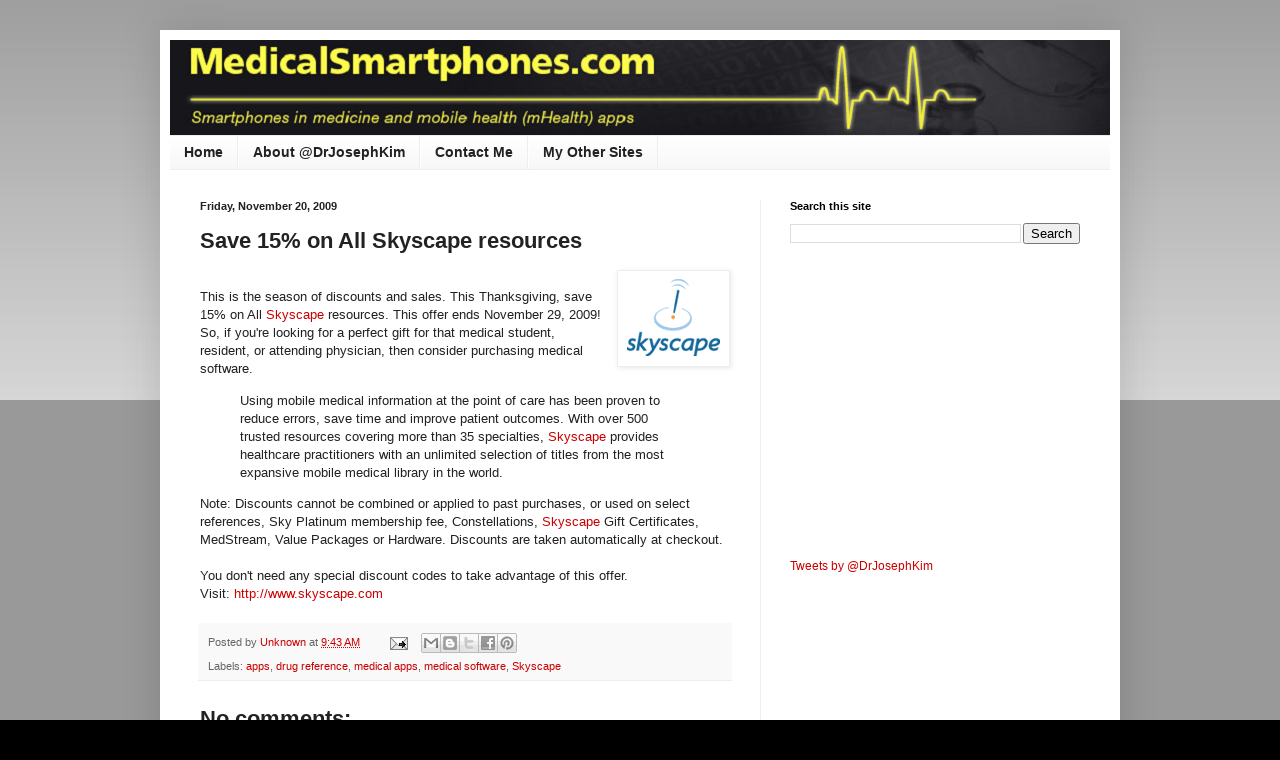

--- FILE ---
content_type: text/html; charset=utf-8
request_url: https://www.google.com/recaptcha/api2/aframe
body_size: 256
content:
<!DOCTYPE HTML><html><head><meta http-equiv="content-type" content="text/html; charset=UTF-8"></head><body><script nonce="sdsMeWVd27FuHZsi_az9HA">/** Anti-fraud and anti-abuse applications only. See google.com/recaptcha */ try{var clients={'sodar':'https://pagead2.googlesyndication.com/pagead/sodar?'};window.addEventListener("message",function(a){try{if(a.source===window.parent){var b=JSON.parse(a.data);var c=clients[b['id']];if(c){var d=document.createElement('img');d.src=c+b['params']+'&rc='+(localStorage.getItem("rc::a")?sessionStorage.getItem("rc::b"):"");window.document.body.appendChild(d);sessionStorage.setItem("rc::e",parseInt(sessionStorage.getItem("rc::e")||0)+1);localStorage.setItem("rc::h",'1767186026522');}}}catch(b){}});window.parent.postMessage("_grecaptcha_ready", "*");}catch(b){}</script></body></html>

--- FILE ---
content_type: text/plain
request_url: https://www.google-analytics.com/j/collect?v=1&_v=j102&a=735598944&t=pageview&_s=1&dl=https%3A%2F%2Fwww.medicalsmartphones.com%2F2009%2F11%2Fsave-15-on-all-skyscape-resources.html&ul=en-us%40posix&dt=Medical%20Smartphones%3A%20Save%2015%25%20on%20All%20Skyscape%20resources&sr=1280x720&vp=1280x720&_u=IEBAAEABAAAAACAAI~&jid=2107588736&gjid=1420541957&cid=84241559.1767186025&tid=UA-2307926-36&_gid=517755180.1767186025&_r=1&_slc=1&z=600576263
body_size: -453
content:
2,cG-8485EK2QML